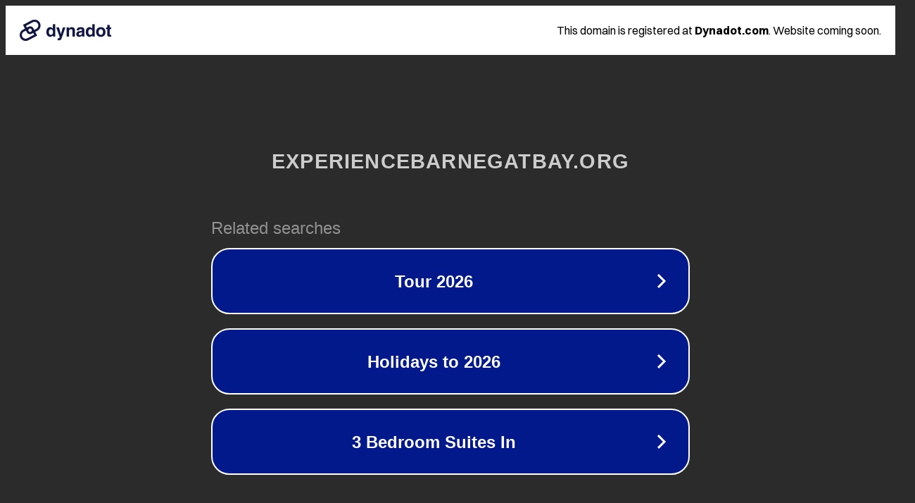

--- FILE ---
content_type: text/html; charset=utf-8
request_url: https://experiencebarnegatbay.org/terbongkar-pratama-arhan-sibuk-undangan-iklan-hingga-tak-dipakai-suwon-fc-di-uji-coba-lawan-bhayangkara-fc-2/
body_size: 1222
content:
<!doctype html>
<html data-adblockkey="MFwwDQYJKoZIhvcNAQEBBQADSwAwSAJBANDrp2lz7AOmADaN8tA50LsWcjLFyQFcb/P2Txc58oYOeILb3vBw7J6f4pamkAQVSQuqYsKx3YzdUHCvbVZvFUsCAwEAAQ==_Sya0L1PAWgYoTiHfVrgTVYquPHPWhYXmq5bc9crwRF3XjxGI4LD0JlMV9X7J9Trr7W5SIb7PnghFju/lHaJUvw==" lang="en" style="background: #2B2B2B;">
<head>
    <meta charset="utf-8">
    <meta name="viewport" content="width=device-width, initial-scale=1">
    <link rel="icon" href="[data-uri]">
    <link rel="preconnect" href="https://www.google.com" crossorigin>
</head>
<body>
<div id="target" style="opacity: 0"></div>
<script>window.park = "[base64]";</script>
<script src="/bfpfQBUhO.js"></script>
</body>
</html>
